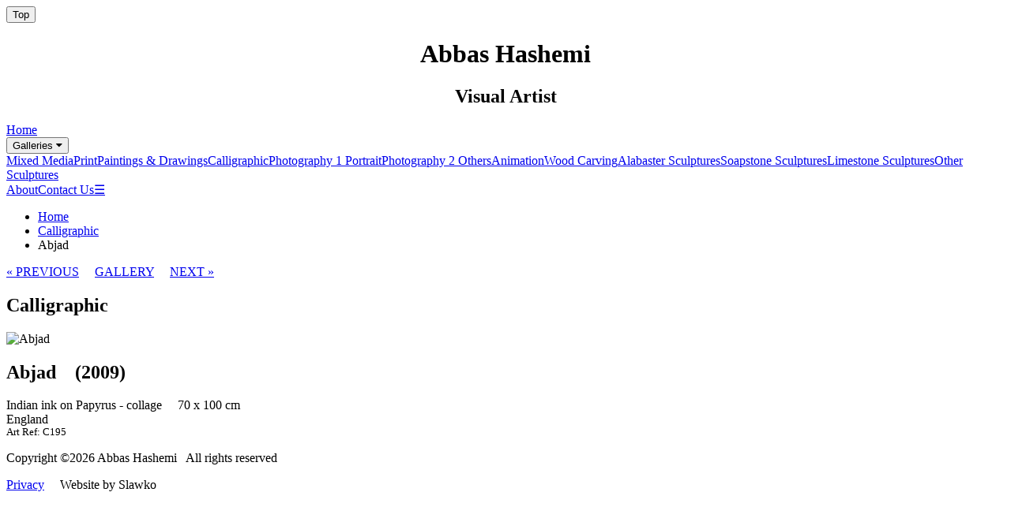

--- FILE ---
content_type: text/html; charset=UTF-8
request_url: https://www.abbashashemi.co.uk/art.php?at=7GAYC3195A9OVC0WJB9QDI5
body_size: 3925
content:



<!DOCTYPE html>
<html lang="en">
<head>
  <title>Abbas Hashemi - Abjad</title>
  <meta charset="utf-8">
  <meta name="keywords" content="Abbas Hashemi, visual artist, sculpture, carving, paintings, drawings, animations, graphics, digital, mixed media, calligraphic, photography">
  <meta name="abstract" content="Abbas Hashemi -  visual artist">
  <meta name="copyright" content="Abbas Hashemi">
  <meta name="description" content="Abbas Hashemi's artwork - Calligraphic">
  <meta name="viewport" content="width=device-width, initial-scale=1">
  <!--[if lt IE 9]>
  <script src="https://oss.maxcdn.com/libs/html5shiv/3.7.0/html5shiv.js"></script>
  </script>
  <![endif]-->
  <link rel="stylesheet" type="text/css" href="https://fonts.googleapis.com/css?family=Oxygen" />
  <link rel="stylesheet" href="https://cdnjs.cloudflare.com/ajax/libs/font-awesome/4.7.0/css/font-awesome.min.css">
  <link rel="stylesheet" type="text/css" href="css/stylesheet.css?1612522188" media="screen" />  <script language="JavaScript" type="text/javascript" src="js/nav.js"></script>
</head>
<body>
  <button onclick="topFunction()" id="topBtn" title="Top">Top</button>
  <div id="container">
    
    <div id="header" style="text-align:center;"><h1>Abbas Hashemi</h1><h2>Visual Artist</h2></div><div class="topnav" id="topnav"><a target="_top" href="index.php" >Home</a><div class="dropdown"><button class="dropbtn" >Galleries&nbsp;<i class="fa fa-caret-down"></i></button><div class="dropdown-content"><a target="_top" href="gallery.php?gt=AERBC3846CF18N5FYYCBZ">Mixed Media</a><a target="_top" href="gallery.php?gt=W9IVI92753LFKA1455AWF9">Print</a><a target="_top" href="gallery.php?gt=QZFDDLDO6IIY262NYZCQZ">Paintings & Drawings</a><a target="_top" href="gallery.php?gt=6YIPK4DJCP9AVF6WKIGLG">Calligraphic</a><a target="_top" href="gallery.php?gt=WKPRHNRFXPGMI77V3QHNF">Photography 1 Portrait</a><a target="_top" href="gallery.php?gt=FS01W502FEB98G15YVAMF4">Photography 2 Others</a><a target="_top" href="gallery.php?gt=HI2SCLQSIC6X8Z3QFOT7Y">Animation</a><a target="_top" href="gallery.php?gt=HZ9PRSRLTB2EDQ8IOO6NJ">Wood Carving</a><a target="_top" href="gallery.php?gt=BHRQ3P42VCW00S9LHH9WZ">Alabaster Sculptures</a><a target="_top" href="gallery.php?gt=A9BH5G3LKNDLRX11QTMWDH">Soapstone Sculptures</a><a target="_top" href="gallery.php?gt=1RJ5BT7JEALE6712X3JW6I">Limestone Sculptures</a><a target="_top" href="gallery.php?gt=3P5EJM26CYHF7D13JW6FWG">Other Sculptures</a></div></div><a target="_top" href="about.php" >About</a><a target="_top" href="contact.php" >Contact Us</a><a href="javascript:void(0);" class="icon" onclick="navFuntion()">&#9776;</a></div><ul class="breadcrumb">
<li><a href="index.php">Home</a></li>
<li><a href="gallery.php?gt=6YIPK4DJCP9AVF6WKIGLG">Calligraphic</a></li><li>Abjad</li>
</ul>
<div class="content"><div class="nav"><a target="_top" href="art.php?at=KB81T0194AX9ILO9XGF0DKL" title="Alpha (vii)">&laquo; PREVIOUS</a>&nbsp;&nbsp;&nbsp;&nbsp;&nbsp;<a target="_top" href="gallery.php?gt=6YIPK4DJCP9AVF6WKIGLG" title="Calligraphic Gallery">GALLERY</a>&nbsp;&nbsp;&nbsp;&nbsp;&nbsp;<a target="_top" href="art.php?at=V4LXRM196N7I63VKDP2EO6E" title="Alpha (vi)">NEXT &raquo;</a></div></div><div class="content"><h2 class="gal_title">Calligraphic</h2></div><div class="content"><div class="row"><div class="art_container"><img class="art_image" src="catalog/art195.jpg?1542624554" alt="Abjad" /><div class="art_base"><h2>Abjad <span class="art_year">&nbsp;&nbsp;&nbsp;(2009)</span></h2><div>Indian ink on Papyrus - collage&nbsp;&nbsp;&nbsp;&nbsp;&nbsp;70 x 100 cm</div><div>England</div><div style="font-size:0.8em;">Art Ref: C195</div></div></div></div></div><div class="footer">
  <p>Copyright &copy;2026 Abbas Hashemi&nbsp;&nbsp;&nbsp;All rights reserved</p>
  <p><a href="privacy.php">Privacy</a>&nbsp;&nbsp;&nbsp;&nbsp;&nbsp;Website by Slawko</p>
</div>

      </div>
  <script language="JavaScript" type="text/javascript" src="js/topscroll.js"></script>
</body>
</html>


--- FILE ---
content_type: application/javascript
request_url: https://www.abbashashemi.co.uk/js/nav.js
body_size: 101
content:
function navFuntion() {
    var x = document.getElementById("topnav");
    if (x.className === "topnav") {
        x.className += " responsive";
    } else {
        x.className = "topnav";
    }
}
